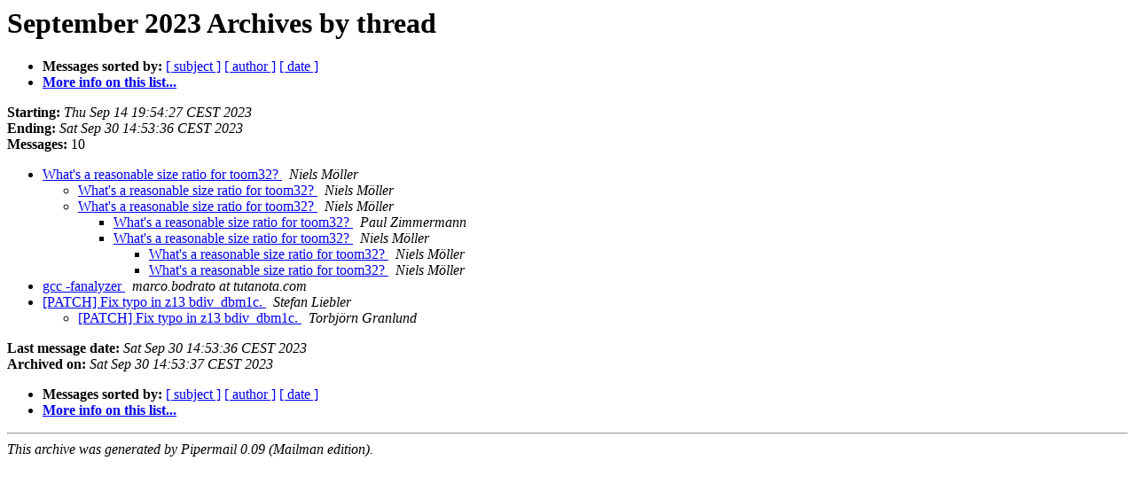

--- FILE ---
content_type: text/html
request_url: https://gmplib.org/list-archives/gmp-devel/2023-September/thread.html
body_size: 916
content:
<!DOCTYPE HTML PUBLIC "-//W3C//DTD HTML 4.01 Transitional//EN">
<HTML>
  <HEAD>
     <title>The gmp-devel September 2023 Archive by thread</title>
     <META NAME="robots" CONTENT="noindex,follow">
     <META http-equiv="Content-Type" content="text/html; charset=us-ascii">
  </HEAD>
  <BODY BGCOLOR="#ffffff">
      <a name="start"></A>
      <h1>September 2023 Archives by thread</h1>
      <ul>
         <li> <b>Messages sorted by:</b>
	        
		<a href="subject.html#start">[ subject ]</a>
		<a href="author.html#start">[ author ]</a>
		<a href="date.html#start">[ date ]</a>

	     <li><b><a href="https://gmplib.org/mailman/listinfo/gmp-devel">More info on this list...
                    </a></b></li>
      </ul>
      <p><b>Starting:</b> <i>Thu Sep 14 19:54:27 CEST 2023</i><br>
         <b>Ending:</b> <i>Sat Sep 30 14:53:36 CEST 2023</i><br>
         <b>Messages:</b> 10<p>
     <ul>

<!--0 01694714067.6208- -->
<LI><A HREF="006208.html">What's a reasonable size ratio for toom32?
</A><A NAME="6208">&nbsp;</A>
<I>Niels M&#246;ller
</I>

<UL>
<!--1 01694714067.6208-01694723167.6209- -->
<LI><A HREF="006209.html">What's a reasonable size ratio for toom32?
</A><A NAME="6209">&nbsp;</A>
<I>Niels M&#246;ller
</I>

<!--1 01694714067.6208-01695054193.6211- -->
<LI><A HREF="006211.html">What's a reasonable size ratio for toom32?
</A><A NAME="6211">&nbsp;</A>
<I>Niels M&#246;ller
</I>

<UL>
<!--2 01694714067.6208-01695054193.6211-01695057592.6212- -->
<LI><A HREF="006212.html">What's a reasonable size ratio for toom32?
</A><A NAME="6212">&nbsp;</A>
<I>Paul Zimmermann
</I>

<!--2 01694714067.6208-01695054193.6211-01695800426.6213- -->
<LI><A HREF="006213.html">What's a reasonable size ratio for toom32?
</A><A NAME="6213">&nbsp;</A>
<I>Niels M&#246;ller
</I>

<UL>
<!--3 01694714067.6208-01695054193.6211-01695800426.6213-01695811485.6214- -->
<LI><A HREF="006214.html">What's a reasonable size ratio for toom32?
</A><A NAME="6214">&nbsp;</A>
<I>Niels M&#246;ller
</I>

<!--3 01694714067.6208-01695054193.6211-01695800426.6213-01695811485.6214-01695844574.6215- -->
<LI><A HREF="006215.html">What's a reasonable size ratio for toom32?
</A><A NAME="6215">&nbsp;</A>
<I>Niels M&#246;ller
</I>

</UL>
</UL>
</UL>
<!--0 01694883684.6210- -->
<LI><A HREF="006210.html">gcc -fanalyzer
</A><A NAME="6210">&nbsp;</A>
<I>marco.bodrato at tutanota.com
</I>

<!--0 01695911178.6216- -->
<LI><A HREF="006216.html">[PATCH] Fix typo in z13 bdiv_dbm1c.
</A><A NAME="6216">&nbsp;</A>
<I>Stefan Liebler
</I>

<UL>
<!--1 01695911178.6216-01696078416.6217- -->
<LI><A HREF="006217.html">[PATCH] Fix typo in z13 bdiv_dbm1c.
</A><A NAME="6217">&nbsp;</A>
<I>Torbj&#246;rn Granlund
</I>

</UL>
    </ul>
    <p>
      <a name="end"><b>Last message date:</b></a> 
       <i>Sat Sep 30 14:53:36 CEST 2023</i><br>
    <b>Archived on:</b> <i>Sat Sep 30 14:53:37 CEST 2023</i>
    <p>
   <ul>
         <li> <b>Messages sorted by:</b>
	        
		<a href="subject.html#start">[ subject ]</a>
		<a href="author.html#start">[ author ]</a>
		<a href="date.html#start">[ date ]</a>
	     <li><b><a href="https://gmplib.org/mailman/listinfo/gmp-devel">More info on this list...
                    </a></b></li>
     </ul>
     <p>
     <hr>
     <i>This archive was generated by
     Pipermail 0.09 (Mailman edition).</i>
  </BODY>
</HTML>

